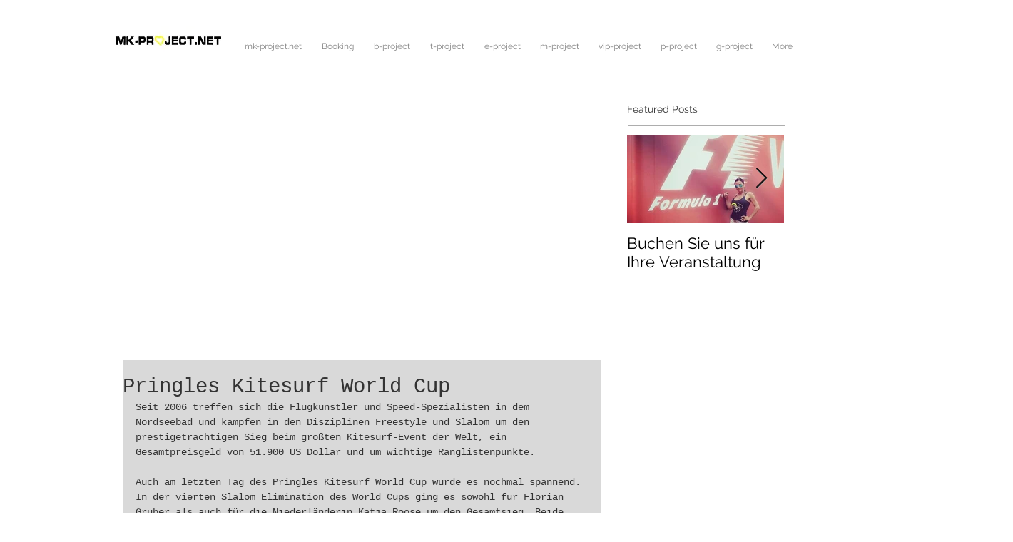

--- FILE ---
content_type: text/html; charset=utf-8
request_url: https://accounts.google.com/o/oauth2/postmessageRelay?parent=https%3A%2F%2Fstatic.parastorage.com&jsh=m%3B%2F_%2Fscs%2Fabc-static%2F_%2Fjs%2Fk%3Dgapi.lb.en.2kN9-TZiXrM.O%2Fd%3D1%2Frs%3DAHpOoo_B4hu0FeWRuWHfxnZ3V0WubwN7Qw%2Fm%3D__features__
body_size: 160
content:
<!DOCTYPE html><html><head><title></title><meta http-equiv="content-type" content="text/html; charset=utf-8"><meta http-equiv="X-UA-Compatible" content="IE=edge"><meta name="viewport" content="width=device-width, initial-scale=1, minimum-scale=1, maximum-scale=1, user-scalable=0"><script src='https://ssl.gstatic.com/accounts/o/2580342461-postmessagerelay.js' nonce="umIpeO0GceKMVEw89nq9Nw"></script></head><body><script type="text/javascript" src="https://apis.google.com/js/rpc:shindig_random.js?onload=init" nonce="umIpeO0GceKMVEw89nq9Nw"></script></body></html>